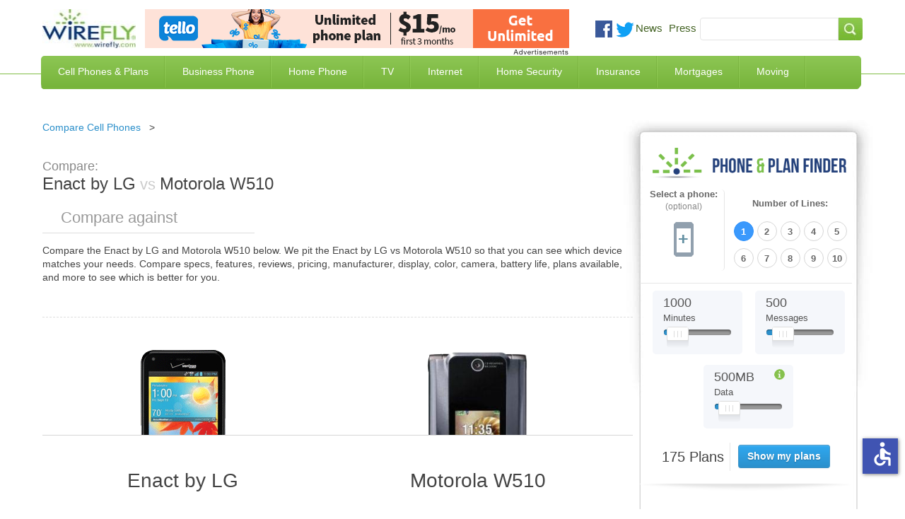

--- FILE ---
content_type: application/javascript; charset=utf-8
request_url: https://www.wirefly.com/sites/all/modules/features/compare_table/js/compare_table.js?t85d3w
body_size: 376
content:
(function($) {
  Drupal.behaviors.compare_table = {
    attach: function(context, settings) {
      $('.compare-table-zone-id').each(function() {
        var currentID = 'ad_' + this.id;
        var adOutput = OA_output[currentID];
		    if(typeof adOutput != 'undefined') {
          // Parse the openx URL from the ad output
          var adURL = adOutput.replace(/.*?href=\'(.*?)\'.*/,"$1").trim();
  		    //add openx ad to the featuredImage div
			if($(this).parent().children('.provider-image').html() =='') {
  		    $(this).parent().children('.provider-image').append(adOutput);
			}
          // Only replace the URLs if openx has a valid URL
          if (adURL.substr(0, 4) == 'http') {
            // Replace all link URLs with openx delivery prefixes
            $('a.openx-ad-' + this.id).each(function() {
              $(this).attr('href', adURL);
			   $(this).click(function() {
			     trkConv(parseInt(this.id));
		       });
            });
          }
  		  }
		  $(this).parent().children('.provider-image').click(function() {
			  trkConv(parseInt(this.id));
		  });
      });

      $('.showcase-zone-id').each(function() {
        if (this.id != ''){
          console.log(this.id);
          var currentID = 'ad_' + this.id;
          var adOutput = OA_output[currentID];
          if(typeof adOutput != 'undefined') {
            // Parse the openx URL from the ad output
            var adURL = adOutput.replace(/.*?href=\'(.*?)\'.*/,"$1").trim();
            //add openx ad to the featuredImage div
            $(this).prev('.openx.showcase-image').html(adOutput);
            // Only replace the URLs if openx has a valid URL
            if (adURL.substr(0, 4) == 'http') {
              // Replace all link URLs with openx delivery prefixes
              $('a.openx-ad-' + this.id).each(function() {
                $(this).attr('href', adURL);
              });
            }
          }
        }
      });

      var pathname = window.location.pathname;
      if (pathname === '/cell-phone-reviews') {
        var viewContentDiv = document.querySelector('.view-content');
        var imgElement = viewContentDiv.querySelector('img');
        if (imgElement) {
          imgElement.setAttribute('alt', 'Cell Phone Reviews');
        }
      }




    }
  };
})(jQuery);